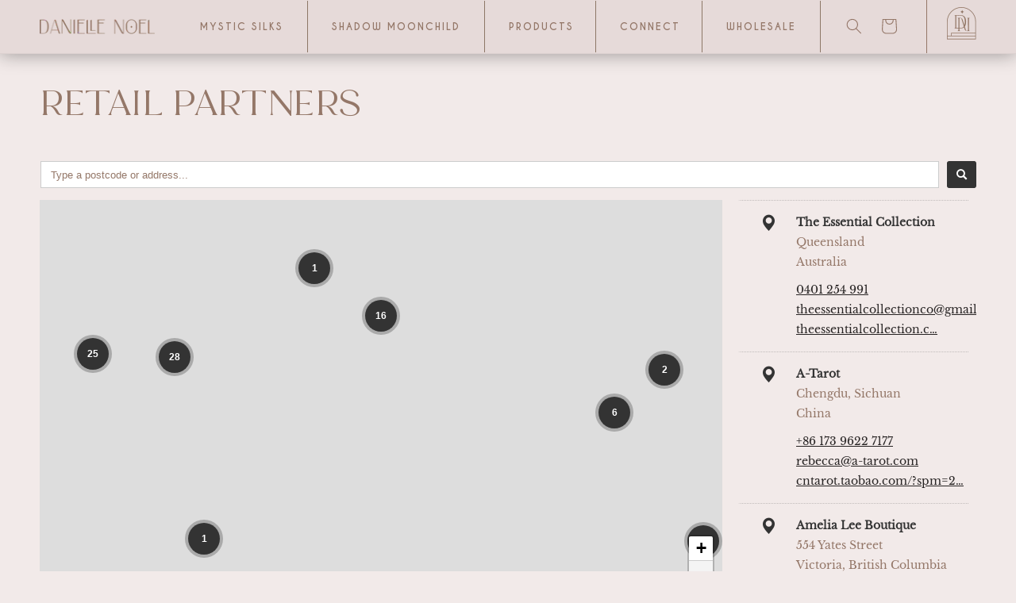

--- FILE ---
content_type: text/html; charset=UTF-8
request_url: https://pre.bossapps.co/api/js/starchild-tarot.myshopify.com/variants
body_size: 189
content:
{"49319020921112SP":"5722767640","49319020921112":"no","49318984778008SP":"5722767640","49318984778008":"no","49336560484632SP":"5722800408","49336560484632":"yes","49350791135512SP":"5722800408","49350791135512":"no","49319024066840SP":"5722800408","49319024066840":"no","49350802833688SP":"5722800408","49350802833688":"no","49319028982040SP":"5722800408","49319028982040":"no","40564561707055SP":"5855478040","40564561707055":"yes","50067273122072":"no"}

--- FILE ---
content_type: text/html; charset=UTF-8
request_url: https://pre.bossapps.co/api/js/starchild-tarot.myshopify.com/variants
body_size: 189
content:
{"49319020921112SP":"5722767640","49319020921112":"no","49318984778008SP":"5722767640","49318984778008":"no","49336560484632SP":"5722800408","49336560484632":"yes","49350791135512SP":"5722800408","49350791135512":"no","49319024066840SP":"5722800408","49319024066840":"no","49350802833688SP":"5722800408","49350802833688":"no","49319028982040SP":"5722800408","49319028982040":"no","40564561707055SP":"5855478040","40564561707055":"yes","50067273122072":"no"}

--- FILE ---
content_type: text/css
request_url: https://www.daniellenoel.art/cdn/shop/t/39/assets/custom-font.css?v=135364980248101988121728874411
body_size: -575
content:
@font-face{font-family:Caviar Dreams;src:url(CaviarDreams-Bold.woff) format("woff");font-weight:700;font-style:normal;font-display:swap}@font-face{font-family:Caviar Dreams;src:url(CaviarDreams.woff) format("woff");font-weight:400;font-style:normal;font-display:swap}@font-face{font-family:marion__the_essentialsregular;src:url(MARIONTheessentials.woff) format("woff");font-weight:400;font-style:normal;font-display:swap}
/*# sourceMappingURL=/cdn/shop/t/39/assets/custom-font.css.map?v=135364980248101988121728874411 */


--- FILE ---
content_type: text/css
request_url: https://www.daniellenoel.art/cdn/shop/t/39/assets/component-newsletter.css?v=23507414118609482501728874411
body_size: -28
content:
.newsletter-form{display:flex;flex-direction:column;justify-content:center;align-items:center;width:100%;position:relative}@media screen and (min-width: 750px){.newsletter-form{align-items:flex-start;margin:2.5rem 0;max-width:36rem}}.newsletter-form__field-wrapper{width:100%}.newsletter-form__field-wrapper .field__input{padding-right:5rem;background:#fff}.newsletter-form__field-wrapper .field{z-index:0}.newsletter-form__message{justify-content:center;margin-bottom:0}.newsletter-form__message--success{margin-top:2rem}@media screen and (min-width: 750px){.newsletter-form__message{justify-content:flex-start}}.newsletter-form__button{width:4.4rem;margin:0;right:var(--inputs-border-width);top:0;height:100%;z-index:2}.newsletter-form__button:focus-visible{box-shadow:0 0 0 .3rem rgb(var(--color-background)),0 0 0 .4rem rgba(var(--color-foreground));background-color:rgb(var(--color-background))}.newsletter-form__button:focus{box-shadow:0 0 0 .3rem rgb(var(--color-background)),0 0 0 .4rem rgba(var(--color-foreground));background-color:rgb(var(--color-background))}.newsletter-form__button:not(:focus-visible):not(.focused){box-shadow:inherit;background-color:inherit}.newsletter-form__button .icon{width:1.5rem}.newsletter__wrapper--inner{display:flex;column-gap:2.5rem;width:100%;border:1px solid #fff;padding:8rem}.newsletter__subheading p{font-size:1.5rem}.newsletter-column h2{margin-bottom:2.5rem;margin-top:0}.newsletter-video__wrapper{position:relative;padding-bottom:55%;display:block;width:100%}.newsletter-video__wrapper iframe{position:absolute;width:100%;height:100%;left:0}.newsletter-column{width:100%}@media all and (max-width: 990px){.newsletter-column{width:100%}.newsletter__wrapper--inner{flex-direction:column}.newsletter-column:first-of-type{align-items:center;justify-content:center;display:flex;flex-direction:column;text-align:center;margin-bottom:2.5rem}}@media all and (max-width: 768px){.newsletter__wrapper--inner{padding:3.2rem}.newsletter-form__field-wrapper{margin-top:2.5rem}}.newsletter-parallax-content{max-width:100%!important}.newsletter-parallax-box{width:100%;max-width:100%!important;display:flex;align-items:center;justify-content:center;flex-direction:column}.newsletter-parallax{margin:50px;border:2px solid}.newsletter_box{width:fit-content}.newsletter_box .field__input{background:transparent;width:50vw}.newsletter_box .newsletter-form__button,.newsletter_box .newsletter-form__field-wrapper label{color:#fff}.image_banner_newsletter{display:flex;flex-direction:column;align-items:center}.newsletter_logo{max-width:600px;width:100%}.newsletter-parallax{margin:50px;border:2px solid;overflow:hidden}@media screen and (max-width: 749px){.newsletter-parallax{margin:0;border:0px solid}}
/*# sourceMappingURL=/cdn/shop/t/39/assets/component-newsletter.css.map?v=23507414118609482501728874411 */


--- FILE ---
content_type: text/javascript; charset=utf-8
request_url: https://stockist.co/api/v1/u11169/widget.js?callback=_stockistConfigCallback_u11169
body_size: 1016
content:
/**/_stockistConfigCallback_u11169({
  "tag": "u11169",
  "layout_version": "1",
  "layout": "horizontal_list_right_search_top",
  "desktop_breakpoint": 700,
  "css_isolation": false,
  "mobile_map_display": "bottom",
  "container": {
    "height": "600"
  },
  "side_panel_width": "300",
  "mobile_list_height": "-1",
  "search_type": "live",
  "initial": {
    "latitude": "39.82817500",
    "longitude": "-98.57950000",
    "zoom": 3,
    "display": "geolocate",
    "search": "none",
    "bounds": {
      "west": -159.40807,
      "south": -38.14828,
      "east": 174.70314,
      "north": 64.13679
    }
  },
  "browser_geolocation": "mobile",
  "autocomplete": "yes",
  "units": "km",
  "max_results": 100,
  "max_distance": 50000,
  "search": {
    "mode": "bounds",
    "min_radius": 25,
    "radius": 100,
    "radius_default": 25,
    "radius_display": "inline",
    "name_autocomplete": false,
    "name_full": false,
    "radius_options": [
      10,
      25,
      50,
      100,
      250
    ]
  },
  "geolocation": {
    "mode": "radius",
    "radius": 25,
    "button": "none",
    "color": "#509bfb"
  },
  "overview": {
    "behavior": "clusters",
    "max_zoom": 8,
    "color": "#333333"
  },
  "filter_operator": "and",
  "filter_display": "standalone",
  "feature_color": "#333333",
  "retina_markers": true,
  "custom_css": "",
  "autocomplete_types": [
    "regions"
  ],
  "country_lock": [],
  "languages": {
    "default": {
      "address_not_found": "Sorry, we couldn't find that address.",
      "directions_link": "Directions",
      "filter_dropdown_button": "Filter results",
      "generic_error": "Sorry, we ran into a problem. Please try again in a moment.",
      "geolocation_button": "Use my location",
      "geolocation_error": "We couldn't find your location. Check that location services are turned on in your browser or device settings.",
      "initial_message": "Enter your city or postal code to find nearby stores.",
      "no_results": "Sorry, we didn't find any stores nearby.",
      "search_button": "",
      "search_placeholder": "Type a postcode or address...",
      "website_link": "",
      "code": "en"
    }
  },
  "analytics": {
    "enabled": false,
    "map_usage": true,
    "key": "b-BL-MaNB3Y37NfUczdnXglfbF7rFZcsD7sMFuLx-hRtIl3vRh7FWQZFod1FQJYqLYtaONN43P24BBG-QhEkmOcRmrPuWOAxj0YOZY63QoLhDzDg5QO3bD17-nZFmEdR"
  },
  "whitelabel": false,
  "map": {
    "type": "mapbox",
    "key": "e:9k128SQAfV0FzWnhYV1AxdnRNWDxnQVp+PURQCm8YaGpyCSJYRVFgOHgEcVQlQ1dSUVpVAH4JJWVwC10GCUtaVylJUWxVHVVfTAoOdVFRXzofdGBUPwFrd0sjdFUPVAdlUG1SIgFtTw=="
  },
  "markers": [
    {
      "id": "mrk_34z9n77v",
      "type": "standard",
      "color": "#ea4335",
      "url": "https://stockist.co/embed/v1/marker@2x.png",
      "retina": true,
      "width": 27,
      "height": 43,
      "is_default": true
    }
  ],
  "filters": [],
  "custom_fields": [],
  "preload": true,
  "ts": "2026-01-22 03:25:22 PST"
});